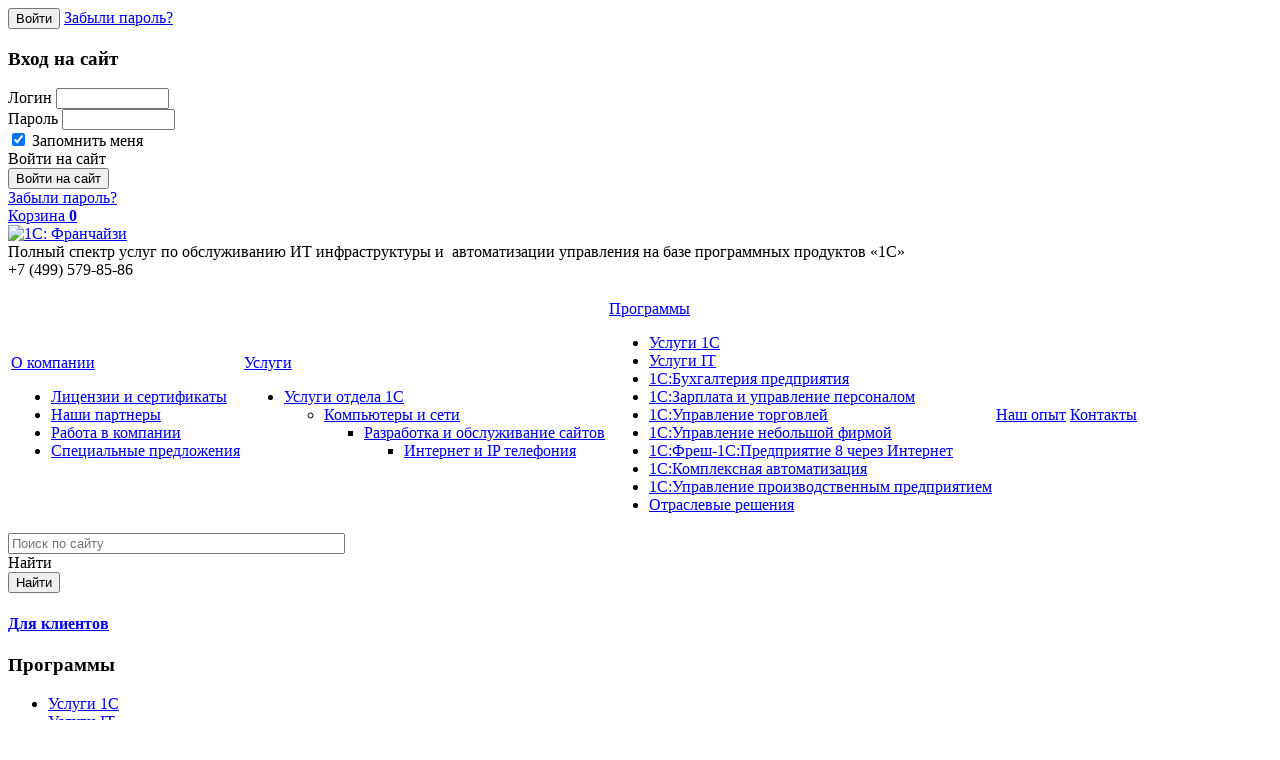

--- FILE ---
content_type: text/html; charset=UTF-8
request_url: http://it-sys.ru/catalog/1S_Bitriks/Programma+dlia+EVM+1s-Bitriks+24+%28korporativnyy-portal-500+polzovateley%29/
body_size: 7906
content:
<!doctype html>
<!--[if IE 7 ]><html lang="ru-RU" class="ie ie7 ie78"><![endif]-->
<!--[if IE 8 ]><html lang="ru-RU" class="ie ie8 ie78"><![endif]-->
<!--[if IE 9 ]><html lang="ru-RU" class="ie ie9"><![endif]-->
<!--[if (gt IE 9)|!(IE)]><!--><html lang="ru-RU"><!--<![endif]-->

<head>
  <meta charset="UTF-8"/>
  <meta http-equiv="Content-Type" content="text/html; charset=UTF-8" />
<meta name="keywords" content="1С, бухгалтерия, автоматизация, внедрение, бухгалтерский учет, оперативный учет, курсы 1С, обновление 1С, управленческий учет, Франчайзи, купить 1С, скачать 1С, 1С бухгалтерия, 1С предприятие, 1С зарплата и кадры, 1С кадры, 1С предприятие, 1С расчет, 1С торговля" />
<meta name="description" content="Продажа, установка, настройка программ 1C, обучение пользователей. Разработка и внедрение систем полной автоматизации предприятий." />
<link href="/bitrix/js/main/core/css/core.css?14219108445336" type="text/css"  rel="stylesheet" />
<link href="/bitrix/js/main/core/css/core_popup.css?141205656828664" type="text/css"  rel="stylesheet" />
<link href="/bitrix/components/bitrix/system.show_message/templates/.default/style.css?140588707571" type="text/css"  rel="stylesheet" />
<link href="/bitrix/templates/it_sys/components/bitrix/search.title/head/style.css?14058870222093" type="text/css"  data-template-style="true"  rel="stylesheet" />
<link href="/bitrix/templates/it_sys/components/bitrix/menu/leftMenu/style.css?140588702248" type="text/css"  data-template-style="true"  rel="stylesheet" />
<link href="/bitrix/templates/it_sys/styles.css?15662963873263" type="text/css"  data-template-style="true"  rel="stylesheet" />
<link href="/bitrix/templates/it_sys/template_styles.css?156629638736680" type="text/css"  data-template-style="true"  rel="stylesheet" />
<script type="text/javascript">if(!window.BX)window.BX={message:function(mess){if(typeof mess=='object') for(var i in mess) BX.message[i]=mess[i]; return true;}};</script>
<script type="text/javascript">(window.BX||top.BX).message({'JS_CORE_LOADING':'Загрузка...','JS_CORE_NO_DATA':'- Нет данных -','JS_CORE_WINDOW_CLOSE':'Закрыть','JS_CORE_WINDOW_EXPAND':'Развернуть','JS_CORE_WINDOW_NARROW':'Свернуть в окно','JS_CORE_WINDOW_SAVE':'Сохранить','JS_CORE_WINDOW_CANCEL':'Отменить','JS_CORE_H':'ч','JS_CORE_M':'м','JS_CORE_S':'с','JSADM_AI_HIDE_EXTRA':'Скрыть лишние','JSADM_AI_ALL_NOTIF':'Показать все','JSADM_AUTH_REQ':'Требуется авторизация!','JS_CORE_WINDOW_AUTH':'Войти','JS_CORE_IMAGE_FULL':'Полный размер'});</script>
<script type="text/javascript">(window.BX||top.BX).message({'LANGUAGE_ID':'ru','FORMAT_DATE':'DD.MM.YYYY','FORMAT_DATETIME':'DD.MM.YYYY HH:MI:SS','COOKIE_PREFIX':'BITRIX_SM','SERVER_TZ_OFFSET':'10800','SITE_ID':'s1','USER_ID':'','SERVER_TIME':'1769768149','USER_TZ_OFFSET':'0','USER_TZ_AUTO':'Y','bitrix_sessid':'80587b8e1c0e7983e4617b38be915244'});</script>


<script type="text/javascript" src="/bitrix/js/main/core/core.js?142295644097612"></script>
<script type="text/javascript" src="/bitrix/js/main/core/core_ajax.js?142191084435278"></script>
<script type="text/javascript" src="/bitrix/js/main/json/json2.min.js?14058870263467"></script>
<script type="text/javascript" src="/bitrix/js/main/core/core_ls.js?140588702610330"></script>
<script type="text/javascript" src="/bitrix/js/main/session.js?14120565843170"></script>
<script type="text/javascript" src="/bitrix/js/main/core/core_popup.js?142191084439406"></script>


<script type="text/javascript" src="/bitrix/components/bitrix/search.title/script.js?14120565958716"></script>
<script type="text/javascript">
bxSession.Expand(1440, '80587b8e1c0e7983e4617b38be915244', false, '714ce9572cdd04c49c201fb821d7878d');
</script>
<script type="text/javascript">var _ba = _ba || []; _ba.push(["aid", "86eff1b77e15e0d597dfb00591da5179"]); _ba.push(["host", "it-sys.ru"]); (function() {var ba = document.createElement("script"); ba.type = "text/javascript"; ba.async = true;ba.src = (document.location.protocol == "https:" ? "https://" : "http://") + "bitrix.info/ba.js";var s = document.getElementsByTagName("script")[0];s.parentNode.insertBefore(ba, s);})();</script>


  <title>Каталог продуктов - Информационные Технологии</title>
  <link rel="shortcut icon" href="favicon.ico">
  <link rel="apple-touch-icon-precomposed" href="apple-touch-icon-precomposed.png">
  <script type="text/javascript" src="/bitrix/templates/it_sys/js/jq.1.9.1.js"></script>
  <script type="text/javascript" src="/bitrix/templates/it_sys/js/jquery.carouFredSel-6.2.0-packed.js"></script>
  <script type="text/javascript" src="/bitrix/templates/it_sys/js/main.js"></script>
  <script type="text/javascript" src="/bitrix/templates/it_sys/script.js"></script>
</head>
<body class="jsOff">
<div class="g-wrapper">
  <div class="g-wrapper-container">
     <div class="g-toolbar">
     	  <div class="b-login">
              	
				
				              
	              <button type="button" class="b-btn login_in">Войти <i class="btn_crn"></i></button>
	              <a href="/auth/?forgot_password=yes&amp;backurl=%2Fcatalog%2F1S_Bitriks%2FProgramma+dlia+EVM+1s-Bitriks+24+%28korporativnyy-portal-500+polzovateley%29%2Findex.php">Забыли пароль?</a>
	
	              <form class="login_popup-form" action="/catalog/1S_Bitriks/Programma+dlia+EVM+1s-Bitriks+24+%28korporativnyy-portal-500+polzovateley%29/" method="post">
	                  			<input type="hidden" name="AUTH_FORM" value="Y" />
			<input type="hidden" name="TYPE" value="AUTH" />
	                  <h3 class="login_title">Вход на сайт</h3>
	                  <div class="login_row">
	                      <label class="login_label">Логин</label>
	                      <input type="text" maxlength="20" name="USER_LOGIN" type="text" class="login_input" maxlength="50" size="12" tabindex="1">
	                  </div>
	                  <div class="login_row">
	                      <label class="login_label">Пароль</label>
	                      <input type="password" class="login_input" name="USER_PASSWORD" maxlength="20" maxlength="50" size="12" tabindex="2">
	                  </div>
	                  				<div class="login_row">
		                      <label class="login_remember">
		                          <input type="checkbox" name="USER_REMEMBER" value="Y"  tabindex="3" checked="checked"/> Запомнить меня		                      </label>
		                  </div>
				                  
	                  <div class="login_row">
	                      <div class="b-btn login_submit">
	                          <div class="btn_text">Войти на сайт</div>
	                          <div class="btn_crn"></div>
	                          <input name="Login" class="btn_hdn" type="submit" value="Войти на сайт">
	                      </div>
	
	                  </div>
	                  <div class="login_row">
	                      <a href="/auth/?forgot_password=yes&amp;backurl=%2Fcatalog%2F1S_Bitriks%2FProgramma+dlia+EVM+1s-Bitriks+24+%28korporativnyy-portal-500+polzovateley%29%2Findex.php">Забыли пароль?</a>
	                  </div>
	                  <i class="login_close"></i>
	              </form>
	     </div>		<span id="cart_line">
			<a class="b-cart" href="/personal/cart/"><span class="cart_link">Корзина</span> <b class="cart_cnt">0</b></a>		</span>
    </div><!-- //g-toolbar -->

    <div class="g-header">

      <div class="b-logo">
        <a href="/" title="На главную страницу"><img src="/bitrix/templates/it_sys/images/logo.png" alt="1C: Франчайзи" class="logo_pic"/></a>
      </div>
      <!-- //b-logo -->

      <div class="b-misc">
        <div class="misc_text">
        	Полный спектр услуг по обслуживанию ИТ инфраструктуры и  автоматизации управления на базе программных продуктов &laquo;1С&raquo;        </div>
      </div>
      <!-- //b-misc -->

      <div class="b-contacts">
        <div class="contacts_phone"><span class="code">+7 (499) 579-85-86 
<br />

<br />
</div>
      </div><!-- //b-contacts -->
      <div class="b-menu">
		        <div class="menu_wrapper">
          <table class="menu_items">
            <tr>
						
	
				<td class="menu_item item_parent">
			<div class="menu_content">
				<a href="/about/" class="menu_link ">
					О компании                </a>
				<ul class="menu_sub">
		
		
		
								
	
		
			                <li>
                    <a class="menu_sub-item " href="/about/status/">
						Лицензии и сертификаты                    </a>
                </li>
				
			
		
		
								
	
		
			                <li>
                    <a class="menu_sub-item " href="/about/partners/">
						Наши партнеры                    </a>
                </li>
				
			
		
		
								
	
		
			                <li>
                    <a class="menu_sub-item " href="/about/job/">
						Работа в компании                    </a>
                </li>
				
			
		
		
								
	
		
			                <li>
                    <a class="menu_sub-item " href="/about/discounts/">
						Специальные предложения                    </a>
                </li>
				
			
		
		
								</div></td>
						
	
				<td class="menu_item item_parent">
			<div class="menu_content">
				<a href="/service/" class="menu_link ">
					Услуги                </a>
				<ul class="menu_sub">
		
		
		
								
	
				<li>
				<a href="/service/uslugi-otdela-1s/" class="menu_sub-item">Услуги отдела 1С</a>
				<ul>
		
		
		
																								
	
				<li>
				<a href="/service/kompyutery-i-seti/" class="menu_sub-item">Компьютеры и сети</a>
				<ul>
		
		
		
																								
	
				<li>
				<a href="/service/razrabotka-i-obsluzhivanie-saytov/" class="menu_sub-item">Разработка и обслуживание сайтов</a>
				<ul>
		
		
		
																
	
		
			                <li>
                    <a class="menu_sub-item " href="/service/internet-i-ip-telefoniya/">
						Интернет и IP телефония                    </a>
                </li>
				
			
		
		
								</div></td>
						
	
				<td class="menu_item item_parent">
			<div class="menu_content">
				<a href="/catalog/" class="menu_link selected">
					Программы                </a>
				<ul class="menu_sub">
		
		
		
								
	
		
			                <li>
                    <a class="menu_sub-item " href="/catalog/Uslugi-1C/">
						Услуги 1С                    </a>
                </li>
				
			
		
		
								
	
		
			                <li>
                    <a class="menu_sub-item " href="/catalog/Uslugi-IT/">
						Услуги IT                    </a>
                </li>
				
			
		
		
								
	
		
			                <li>
                    <a class="menu_sub-item " href="/catalog/1S_Bukhgalteriya_predpriyatiya/">
						1С:Бухгалтерия предприятия                    </a>
                </li>
				
			
		
		
								
	
		
			                <li>
                    <a class="menu_sub-item " href="/catalog/1S_Zarplata_i_upravlenie_personalom/">
						1С:Зарплата и управление персоналом                    </a>
                </li>
				
			
		
		
								
	
		
			                <li>
                    <a class="menu_sub-item " href="/catalog/1S_Upravlenie_torgovley/">
						1С:Управление торговлей                    </a>
                </li>
				
			
		
		
								
	
		
			                <li>
                    <a class="menu_sub-item " href="/catalog/1SUpravlenienebolshoyfirmoy/">
						1С:Управление небольшой фирмой                    </a>
                </li>
				
			
		
		
								
	
		
			                <li>
                    <a class="menu_sub-item selected" href="/catalog/">
						1C:Фреш-1C:Предприятие 8 через Интернет                    </a>
                </li>
				
			
		
		
								
	
		
			                <li>
                    <a class="menu_sub-item " href="/catalog/1SKompleksnayaavtomatizatsiya/">
						1С:Комплексная автоматизация                    </a>
                </li>
				
			
		
		
								
	
		
			                <li>
                    <a class="menu_sub-item " href="/catalog/1SUpravlenieproizvodstvennympredpriyatiem/">
						1С:Управление производственным предприятием                    </a>
                </li>
				
			
		
		
								
	
		
			                <li>
                    <a class="menu_sub-item " href="/catalog/otraslevy_resheniya/">
						Отраслевые решения                    </a>
                </li>
				
			
		
		
								</div></td>
						
	
		
							<td class="menu_item">
				<div class="menu_content">				
					<a href="/projects/clients/" class="menu_link ">
						Наш опыт                    </a>
				
			
		
		
								</div></td>
			
	
		
							<td class="menu_item">
				<div class="menu_content">				
					<a href="/contacts/" class="menu_link ">
						Контакты                    </a>
				
			
		
		
		
	 			</div></td>
 		</tr>
    </table>
        </div>
			<div class="b-search" id="title-search">
		<form action="/search/index.php" name="search">
			<input class="search_input" id="title-search-input" type="text" name="q" value="" size="40" maxlength="50" autocomplete="off" placeholder="Поиск по сайту" />
			<div class="b-btn search_submit">
		                <div class="btn_text">Найти</div>
		                <div class="btn_crn"></div>
		                <input name="s" type="submit" class="btn_hdn" value="Найти"/>
		         </div>			
		</form>
	</div>
<script type="text/javascript">
var jsControl = new JCTitleSearch({
	//'WAIT_IMAGE': '/bitrix/themes/.default/images/wait.gif',
	'AJAX_PAGE' : '/catalog/1S_Bitriks/Programma+dlia+EVM+1s-Bitriks+24+%28korporativnyy-portal-500+polzovateley%29/',
	'CONTAINER_ID': 'title-search',
	'INPUT_ID': 'title-search-input',
	'MIN_QUERY_LEN': 2
});
</script>
      </div>
      <!-- //b-menu -->

    </div>
    <!-- //b-header -->
    <div class="g-main -clear">

      <div class="g-sidebar">
        <div class="b-services">

        <!-- //b-services -->
	
				<div class="b-tiser">
				<a href="/dlya-klientov/" class="tiser_link">
				            <i class="tiser_pic pic_request"></i>
				            <h4 class="tiser_title">Для клиентов</h4>
				            <div class="tiser_text"></div>
				</a>
			</div>							
			
							<div class="services_section leftMenu">
	    <h3 class="services_title">Программы</h3>
    <ul class="services_list">
		        <li class="services_item ">
            <a  href="/catalog/Uslugi-1C/">Услуги 1С</a>
        </li>
		        <li class="services_item ">
            <a  href="/catalog/Uslugi-IT/">Услуги IT</a>
        </li>
		        <li class="services_item ">
            <a  href="/catalog/1S_Bukhgalteriya_predpriyatiya/">1С:Бухгалтерия предприятия</a>
        </li>
		        <li class="services_item ">
            <a  href="/catalog/1S_Zarplata_i_upravlenie_personalom/">1С:Зарплата и управление персоналом</a>
        </li>
		        <li class="services_item ">
            <a  href="/catalog/1S_Upravlenie_torgovley/">1С:Управление торговлей</a>
        </li>
		        <li class="services_item ">
            <a  href="/catalog/1SUpravlenienebolshoyfirmoy/">1С:Управление небольшой фирмой</a>
        </li>
		        <li class="services_item selected">
            <a class="selected" href="/catalog/">1C:Фреш-1C:Предприятие 8 через Интернет</a>
        </li>
		        <li class="services_item ">
            <a  href="/catalog/1SKompleksnayaavtomatizatsiya/">1С:Комплексная автоматизация</a>
        </li>
		        <li class="services_item ">
            <a  href="/catalog/1SUpravlenieproizvodstvennympredpriyatiem/">1С:Управление производственным предприятием</a>
        </li>
		        <li class="services_item ">
            <a  href="/catalog/otraslevy_resheniya/">Отраслевые решения</a>
        </li>
		    </ul>
</div>
		        		        </div>
        <!-- //b-services -->
		  
				<div class="b-tiser">
				<a href="/price-list/" class="tiser_link">
				            <i class="tiser_pic pic_price"></i>
				            <h4 class="tiser_title">Прайс-лист</h4>
				            <div class="tiser_text">Полный прайс на услуги</div>
				</a>
			</div>							
				<div class="b-tiser">
				<a href="/request/" class="tiser_link">
				            <i class="tiser_pic pic_request"></i>
				            <h4 class="tiser_title">Заявка</h4>
				            <div class="tiser_text">Задать вопрос или написать предложение</div>
				</a>
			</div>							
			
	 		 <div class="adv-prod_container">
			 		</div>
	       </div><!-- //g-sidebar -->

      <div class="g-content">
	  	  <div class="b-crumbs">
		<a class="crumbs_item" href="/" title="Главная"><span class="crumbs_text">Главная</span></a><a class="crumbs_item"><span class="crumbs_text">Продукты</span></a>		</div>
    	<h1 class="b-page-title">Каталог продуктов</h1>
				

<p><font class="errortext">Элемент не найден</font></p> 	</div><!-- //g-content -->
    </div><!-- //g-main -->
<div class="clear"></div>
    <div class="g-full-main" style="margin-top:30px;">

      <div class="b-adv" style="background-color:#60666a">
	            </div>
	        <div class="b-partners">
        		
<div class="partners_gray">
				<a class="partners_item" style="position: relative; top: 50%; transform: translateY(-50%)" id="205" href="/projects/clients/#">
			<img class="partners_pic" src="/upload/resize_cache/iblock/3a3/225_85_1/3a3ed63d9523c0fc0eb5a1e8ca521aa8.png" alt="Прима-центр" width="225" height="69">
		</a>				
				<a class="partners_item" style="position: relative; top: 50%; transform: translateY(-50%)" id="204" href="/projects/clients/#">
			<img class="partners_pic" src="/upload/iblock/a5f/a5f915236d55143a01f7ed878e59c98a.gif" alt="Мессе Франкфурт РУС" width="120" height="22">
		</a>				
				<a class="partners_item" style="position: relative; top: 50%; transform: translateY(-50%)" id="203" href="/projects/clients/#">
			<img class="partners_pic" src="/upload/resize_cache/iblock/df0/225_85_1/df0a47990c1072bd0282caa9abd7e627.gif" alt="Информационно-издательский центр &quot;Статистика России&quot;" width="98" height="85">
		</a>				
				<a class="partners_item" style="position: relative; top: 50%; transform: translateY(-50%)" id="202" href="/projects/clients/#">
			<img class="partners_pic" src="/upload/iblock/e5b/e5be74ba4d5382eb5d5cc519259c5a0a.gif" alt="Teko" width="113" height="49">
		</a>				
				<a class="partners_item" style="position: relative; top: 50%; transform: translateY(-50%)" id="201" href="/projects/clients/#">
			<img class="partners_pic" src="/upload/resize_cache/iblock/f15/225_85_1/f15ed3d4c4b3d49666353c10150a9588.png" alt="POLFROST" width="225" height="26">
		</a>				
</div>

<div class="partners_color">
			<a class="partners_item" style="position: relative; top: 50%; transform: translateY(-50%)" id="bx_4665576_205" href="/projects/clients/#">
			<img class="partners_pic" src="/upload/resize_cache/iblock/3a3/225_85_1/3a3ed63d9523c0fc0eb5a1e8ca521aa8.png" alt="Прима-центр" width="225" height="69">
		</a>				
			<a class="partners_item" style="position: relative; top: 50%; transform: translateY(-50%)" id="bx_4665576_204" href="/projects/clients/#">
			<img class="partners_pic" src="/upload/iblock/a5f/a5f915236d55143a01f7ed878e59c98a.gif" alt="Мессе Франкфурт РУС" width="120" height="22">
		</a>				
			<a class="partners_item" style="position: relative; top: 50%; transform: translateY(-50%)" id="bx_4665576_203" href="/projects/clients/#">
			<img class="partners_pic" src="/upload/resize_cache/iblock/df0/225_85_1/df0a47990c1072bd0282caa9abd7e627.gif" alt="Информационно-издательский центр &quot;Статистика России&quot;" width="98" height="85">
		</a>				
			<a class="partners_item" style="position: relative; top: 50%; transform: translateY(-50%)" id="bx_4665576_202" href="/projects/clients/#">
			<img class="partners_pic" src="/upload/iblock/e5b/e5be74ba4d5382eb5d5cc519259c5a0a.gif" alt="Teko" width="113" height="49">
		</a>				
			<a class="partners_item" style="position: relative; top: 50%; transform: translateY(-50%)" id="bx_4665576_201" href="/projects/clients/#">
			<img class="partners_pic" src="/upload/resize_cache/iblock/f15/225_85_1/f15ed3d4c4b3d49666353c10150a9588.png" alt="POLFROST" width="225" height="26">
		</a>				
</div> 	      </div><!-- //b-partners -->

      <div class="b-about">
      		<p>Компания Информационные технологии  занимается автоматизацией управления и учета на базе программных продуктов «1С», а также IT аутсорсингом.<br />
Наша компания также занимается разработкой собственных программных продуктов на платформе «1С:Предприятие 8».<br />
В нашей компании работают сертифицированные фирмой «1С» специалисты, которые постоянно совершенствуют свои знания и навыки. Они помогут качественно и оперативно решить задачи по автоматизации управления и учета на вашем предприятии.<br />
ЗАО «Информационные технологии»  опирается в своей работе на знание и повседневное применение стандартов качества, проектных методов в управлении, процессного подхода в организации нашей деятельности.<br />
Наша компания хорошо организована, в ней четко распределены обязанности, процедуры, соблюдается технология работы, имеются оперативные инструкции, документированные и известные всему персоналу, существуют отработанные процедуры контроля выполняемых работ и, конечно, профессиональный и хорошо обученный персонал, способный качественно выполнять свою работу.
</p>      </div><!-- //b-about -->

    </div><!-- //g-full-main -->
  </div><!-- //g-wrapper-container -->
</div><!-- //g-wrapper -->
<div class="g-footer">
    <div class="b-copy">
		® ЗАО "Информационные технологии", 2001-2026        	</div>
    <div class="b-adress">
		Москва, г. Москва, Ул. Староалексеевская д.5 <br />
<a href="mailto:info@it-sys.ru">info@it-sys.ru</a>	</div>
    <div class="b-misc-nav">
        	
			
				<a href="/sitemap/" title="Карта сайта">Карта сайта</a>		
			
		|		<a href="/request/" title="Обратная связь">Обратная связь</a>		
			
    </div>
    <!--div class="b-madein">Работает на <img src="/bitrix/templates/it_sys/images/madein.png" alt="1C Битрикс"></div-->
</div><!-- //g-footer -->
<!-- Yandex.Metrika informer -->
<a href="https://metrika.yandex.ru/stat/?id=25589528&amp;from=informer"
target="_blank" rel="nofollow"><img src="//bs.yandex.ru/informer/25589528/3_1_FFFFFFFF_EFEFEFFF_0_pageviews"
style="width:88px; height:31px; border:0;" alt="Яндекс.Метрика" title="Яндекс.Метрика: данные за сегодня (просмотры, визиты и уникальные посетители)" onclick="try{Ya.Metrika.informer({i:this,id:25589528,lang:'ru'});return false}catch(e){}"/></a>
<!-- /Yandex.Metrika informer -->

<!-- Yandex.Metrika counter -->
<script type="text/javascript">
(function (d, w, c) {
    (w[c] = w[c] || []).push(function() {
        try {
            w.yaCounter25589528 = new Ya.Metrika({id:25589528,
                    clickmap:true,
                    trackLinks:true,
                    accurateTrackBounce:true});
        } catch(e) { }
    });

    var n = d.getElementsByTagName("script")[0],
        s = d.createElement("script"),
        f = function () { n.parentNode.insertBefore(s, n); };
    s.type = "text/javascript";
    s.async = true;
    s.src = (d.location.protocol == "https:" ? "https:" : "http:") + "//mc.yandex.ru/metrika/watch.js";

    if (w.opera == "[object Opera]") {
        d.addEventListener("DOMContentLoaded", f, false);
    } else { f(); }
})(document, window, "yandex_metrika_callbacks");
</script>
<noscript><div><img src="//mc.yandex.ru/watch/25589528" style="position:absolute; left:-9999px;" alt="" /></div></noscript>
<!-- /Yandex.Metrika counter -->
</body>
</html>